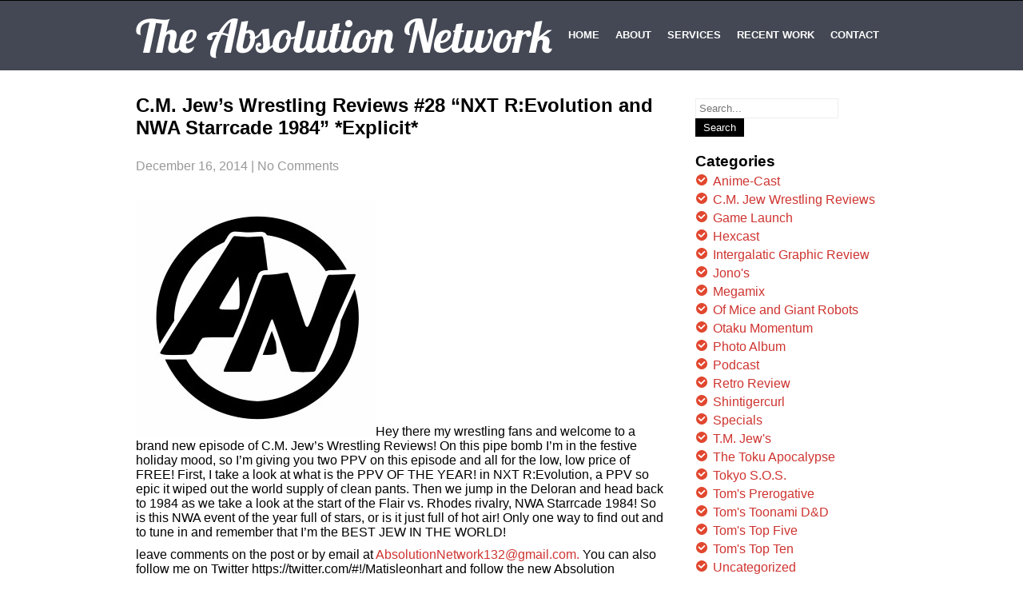

--- FILE ---
content_type: text/html; charset=UTF-8
request_url: https://an.132productions.com/2014/12/16/c-m-jews-wrestling-reviews-28-nxt-revolution-and-nwa-starrcade-1984-explicit/
body_size: 12202
content:
<!DOCTYPE html>
<html lang="en-US">
<head>
<meta charset="UTF-8">
<meta name="SKYPE_TOOLBAR" content="SKYPE_TOOLBAR_PARSER_COMPATIBLE">
<meta name="viewport" content="width=device-width">
<title>C.M. Jew&#8217;s Wrestling Reviews #28 &#8220;NXT R:Evolution and NWA Starrcade 1984&#8221; *Explicit* | The Absolution Network</title>
<link rel="profile" href="http://gmpg.org/xfn/11">
<link rel="pingback" href="https://an.132productions.com/xmlrpc.php">
<link rel="icon" type="image/x-icon" href="" />
<script src= "http://ajax.googleapis.com/ajax/libs/angularjs/1.3.14/angular.min.js"></script>
<!--[if lt IE 9]>
<script type="text/javascript" src="https://an.132productions.com/wp-content/themes/i-am-one/js/html5.js"></script>
<link rel="stylesheet" href="https://an.132productions.com/wp-content/themes/i-am-one/css/ie.css" type="text/css" media="all" />
<![endif]-->
<meta name='robots' content='max-image-preview:large' />
<link rel='dns-prefetch' href='//fonts.googleapis.com' />
<link rel='dns-prefetch' href='//maxcdn.bootstrapcdn.com' />
<link rel='dns-prefetch' href='//s.w.org' />
<link rel="alternate" type="application/rss+xml" title="The Absolution Network &raquo; Feed" href="https://an.132productions.com/feed/" />
<link rel="alternate" type="application/rss+xml" title="The Absolution Network &raquo; Comments Feed" href="https://an.132productions.com/comments/feed/" />
<link rel="alternate" type="application/rss+xml" title="The Absolution Network &raquo; C.M. Jew&#8217;s Wrestling Reviews #28 &#8220;NXT R:Evolution and NWA Starrcade 1984&#8221; *Explicit* Comments Feed" href="https://an.132productions.com/2014/12/16/c-m-jews-wrestling-reviews-28-nxt-revolution-and-nwa-starrcade-1984-explicit/feed/" />
<script type="text/javascript">
window._wpemojiSettings = {"baseUrl":"https:\/\/s.w.org\/images\/core\/emoji\/14.0.0\/72x72\/","ext":".png","svgUrl":"https:\/\/s.w.org\/images\/core\/emoji\/14.0.0\/svg\/","svgExt":".svg","source":{"concatemoji":"https:\/\/an.132productions.com\/wp-includes\/js\/wp-emoji-release.min.js?ver=6.0.11"}};
/*! This file is auto-generated */
!function(e,a,t){var n,r,o,i=a.createElement("canvas"),p=i.getContext&&i.getContext("2d");function s(e,t){var a=String.fromCharCode,e=(p.clearRect(0,0,i.width,i.height),p.fillText(a.apply(this,e),0,0),i.toDataURL());return p.clearRect(0,0,i.width,i.height),p.fillText(a.apply(this,t),0,0),e===i.toDataURL()}function c(e){var t=a.createElement("script");t.src=e,t.defer=t.type="text/javascript",a.getElementsByTagName("head")[0].appendChild(t)}for(o=Array("flag","emoji"),t.supports={everything:!0,everythingExceptFlag:!0},r=0;r<o.length;r++)t.supports[o[r]]=function(e){if(!p||!p.fillText)return!1;switch(p.textBaseline="top",p.font="600 32px Arial",e){case"flag":return s([127987,65039,8205,9895,65039],[127987,65039,8203,9895,65039])?!1:!s([55356,56826,55356,56819],[55356,56826,8203,55356,56819])&&!s([55356,57332,56128,56423,56128,56418,56128,56421,56128,56430,56128,56423,56128,56447],[55356,57332,8203,56128,56423,8203,56128,56418,8203,56128,56421,8203,56128,56430,8203,56128,56423,8203,56128,56447]);case"emoji":return!s([129777,127995,8205,129778,127999],[129777,127995,8203,129778,127999])}return!1}(o[r]),t.supports.everything=t.supports.everything&&t.supports[o[r]],"flag"!==o[r]&&(t.supports.everythingExceptFlag=t.supports.everythingExceptFlag&&t.supports[o[r]]);t.supports.everythingExceptFlag=t.supports.everythingExceptFlag&&!t.supports.flag,t.DOMReady=!1,t.readyCallback=function(){t.DOMReady=!0},t.supports.everything||(n=function(){t.readyCallback()},a.addEventListener?(a.addEventListener("DOMContentLoaded",n,!1),e.addEventListener("load",n,!1)):(e.attachEvent("onload",n),a.attachEvent("onreadystatechange",function(){"complete"===a.readyState&&t.readyCallback()})),(e=t.source||{}).concatemoji?c(e.concatemoji):e.wpemoji&&e.twemoji&&(c(e.twemoji),c(e.wpemoji)))}(window,document,window._wpemojiSettings);
</script>
<style type="text/css">
img.wp-smiley,
img.emoji {
	display: inline !important;
	border: none !important;
	box-shadow: none !important;
	height: 1em !important;
	width: 1em !important;
	margin: 0 0.07em !important;
	vertical-align: -0.1em !important;
	background: none !important;
	padding: 0 !important;
}
</style>
	<link rel='stylesheet' id='wp-block-library-css'  href='https://an.132productions.com/wp-includes/css/dist/block-library/style.min.css?ver=6.0.11' type='text/css' media='all' />
<style id='global-styles-inline-css' type='text/css'>
body{--wp--preset--color--black: #000000;--wp--preset--color--cyan-bluish-gray: #abb8c3;--wp--preset--color--white: #ffffff;--wp--preset--color--pale-pink: #f78da7;--wp--preset--color--vivid-red: #cf2e2e;--wp--preset--color--luminous-vivid-orange: #ff6900;--wp--preset--color--luminous-vivid-amber: #fcb900;--wp--preset--color--light-green-cyan: #7bdcb5;--wp--preset--color--vivid-green-cyan: #00d084;--wp--preset--color--pale-cyan-blue: #8ed1fc;--wp--preset--color--vivid-cyan-blue: #0693e3;--wp--preset--color--vivid-purple: #9b51e0;--wp--preset--gradient--vivid-cyan-blue-to-vivid-purple: linear-gradient(135deg,rgba(6,147,227,1) 0%,rgb(155,81,224) 100%);--wp--preset--gradient--light-green-cyan-to-vivid-green-cyan: linear-gradient(135deg,rgb(122,220,180) 0%,rgb(0,208,130) 100%);--wp--preset--gradient--luminous-vivid-amber-to-luminous-vivid-orange: linear-gradient(135deg,rgba(252,185,0,1) 0%,rgba(255,105,0,1) 100%);--wp--preset--gradient--luminous-vivid-orange-to-vivid-red: linear-gradient(135deg,rgba(255,105,0,1) 0%,rgb(207,46,46) 100%);--wp--preset--gradient--very-light-gray-to-cyan-bluish-gray: linear-gradient(135deg,rgb(238,238,238) 0%,rgb(169,184,195) 100%);--wp--preset--gradient--cool-to-warm-spectrum: linear-gradient(135deg,rgb(74,234,220) 0%,rgb(151,120,209) 20%,rgb(207,42,186) 40%,rgb(238,44,130) 60%,rgb(251,105,98) 80%,rgb(254,248,76) 100%);--wp--preset--gradient--blush-light-purple: linear-gradient(135deg,rgb(255,206,236) 0%,rgb(152,150,240) 100%);--wp--preset--gradient--blush-bordeaux: linear-gradient(135deg,rgb(254,205,165) 0%,rgb(254,45,45) 50%,rgb(107,0,62) 100%);--wp--preset--gradient--luminous-dusk: linear-gradient(135deg,rgb(255,203,112) 0%,rgb(199,81,192) 50%,rgb(65,88,208) 100%);--wp--preset--gradient--pale-ocean: linear-gradient(135deg,rgb(255,245,203) 0%,rgb(182,227,212) 50%,rgb(51,167,181) 100%);--wp--preset--gradient--electric-grass: linear-gradient(135deg,rgb(202,248,128) 0%,rgb(113,206,126) 100%);--wp--preset--gradient--midnight: linear-gradient(135deg,rgb(2,3,129) 0%,rgb(40,116,252) 100%);--wp--preset--duotone--dark-grayscale: url('#wp-duotone-dark-grayscale');--wp--preset--duotone--grayscale: url('#wp-duotone-grayscale');--wp--preset--duotone--purple-yellow: url('#wp-duotone-purple-yellow');--wp--preset--duotone--blue-red: url('#wp-duotone-blue-red');--wp--preset--duotone--midnight: url('#wp-duotone-midnight');--wp--preset--duotone--magenta-yellow: url('#wp-duotone-magenta-yellow');--wp--preset--duotone--purple-green: url('#wp-duotone-purple-green');--wp--preset--duotone--blue-orange: url('#wp-duotone-blue-orange');--wp--preset--font-size--small: 13px;--wp--preset--font-size--medium: 20px;--wp--preset--font-size--large: 36px;--wp--preset--font-size--x-large: 42px;}.has-black-color{color: var(--wp--preset--color--black) !important;}.has-cyan-bluish-gray-color{color: var(--wp--preset--color--cyan-bluish-gray) !important;}.has-white-color{color: var(--wp--preset--color--white) !important;}.has-pale-pink-color{color: var(--wp--preset--color--pale-pink) !important;}.has-vivid-red-color{color: var(--wp--preset--color--vivid-red) !important;}.has-luminous-vivid-orange-color{color: var(--wp--preset--color--luminous-vivid-orange) !important;}.has-luminous-vivid-amber-color{color: var(--wp--preset--color--luminous-vivid-amber) !important;}.has-light-green-cyan-color{color: var(--wp--preset--color--light-green-cyan) !important;}.has-vivid-green-cyan-color{color: var(--wp--preset--color--vivid-green-cyan) !important;}.has-pale-cyan-blue-color{color: var(--wp--preset--color--pale-cyan-blue) !important;}.has-vivid-cyan-blue-color{color: var(--wp--preset--color--vivid-cyan-blue) !important;}.has-vivid-purple-color{color: var(--wp--preset--color--vivid-purple) !important;}.has-black-background-color{background-color: var(--wp--preset--color--black) !important;}.has-cyan-bluish-gray-background-color{background-color: var(--wp--preset--color--cyan-bluish-gray) !important;}.has-white-background-color{background-color: var(--wp--preset--color--white) !important;}.has-pale-pink-background-color{background-color: var(--wp--preset--color--pale-pink) !important;}.has-vivid-red-background-color{background-color: var(--wp--preset--color--vivid-red) !important;}.has-luminous-vivid-orange-background-color{background-color: var(--wp--preset--color--luminous-vivid-orange) !important;}.has-luminous-vivid-amber-background-color{background-color: var(--wp--preset--color--luminous-vivid-amber) !important;}.has-light-green-cyan-background-color{background-color: var(--wp--preset--color--light-green-cyan) !important;}.has-vivid-green-cyan-background-color{background-color: var(--wp--preset--color--vivid-green-cyan) !important;}.has-pale-cyan-blue-background-color{background-color: var(--wp--preset--color--pale-cyan-blue) !important;}.has-vivid-cyan-blue-background-color{background-color: var(--wp--preset--color--vivid-cyan-blue) !important;}.has-vivid-purple-background-color{background-color: var(--wp--preset--color--vivid-purple) !important;}.has-black-border-color{border-color: var(--wp--preset--color--black) !important;}.has-cyan-bluish-gray-border-color{border-color: var(--wp--preset--color--cyan-bluish-gray) !important;}.has-white-border-color{border-color: var(--wp--preset--color--white) !important;}.has-pale-pink-border-color{border-color: var(--wp--preset--color--pale-pink) !important;}.has-vivid-red-border-color{border-color: var(--wp--preset--color--vivid-red) !important;}.has-luminous-vivid-orange-border-color{border-color: var(--wp--preset--color--luminous-vivid-orange) !important;}.has-luminous-vivid-amber-border-color{border-color: var(--wp--preset--color--luminous-vivid-amber) !important;}.has-light-green-cyan-border-color{border-color: var(--wp--preset--color--light-green-cyan) !important;}.has-vivid-green-cyan-border-color{border-color: var(--wp--preset--color--vivid-green-cyan) !important;}.has-pale-cyan-blue-border-color{border-color: var(--wp--preset--color--pale-cyan-blue) !important;}.has-vivid-cyan-blue-border-color{border-color: var(--wp--preset--color--vivid-cyan-blue) !important;}.has-vivid-purple-border-color{border-color: var(--wp--preset--color--vivid-purple) !important;}.has-vivid-cyan-blue-to-vivid-purple-gradient-background{background: var(--wp--preset--gradient--vivid-cyan-blue-to-vivid-purple) !important;}.has-light-green-cyan-to-vivid-green-cyan-gradient-background{background: var(--wp--preset--gradient--light-green-cyan-to-vivid-green-cyan) !important;}.has-luminous-vivid-amber-to-luminous-vivid-orange-gradient-background{background: var(--wp--preset--gradient--luminous-vivid-amber-to-luminous-vivid-orange) !important;}.has-luminous-vivid-orange-to-vivid-red-gradient-background{background: var(--wp--preset--gradient--luminous-vivid-orange-to-vivid-red) !important;}.has-very-light-gray-to-cyan-bluish-gray-gradient-background{background: var(--wp--preset--gradient--very-light-gray-to-cyan-bluish-gray) !important;}.has-cool-to-warm-spectrum-gradient-background{background: var(--wp--preset--gradient--cool-to-warm-spectrum) !important;}.has-blush-light-purple-gradient-background{background: var(--wp--preset--gradient--blush-light-purple) !important;}.has-blush-bordeaux-gradient-background{background: var(--wp--preset--gradient--blush-bordeaux) !important;}.has-luminous-dusk-gradient-background{background: var(--wp--preset--gradient--luminous-dusk) !important;}.has-pale-ocean-gradient-background{background: var(--wp--preset--gradient--pale-ocean) !important;}.has-electric-grass-gradient-background{background: var(--wp--preset--gradient--electric-grass) !important;}.has-midnight-gradient-background{background: var(--wp--preset--gradient--midnight) !important;}.has-small-font-size{font-size: var(--wp--preset--font-size--small) !important;}.has-medium-font-size{font-size: var(--wp--preset--font-size--medium) !important;}.has-large-font-size{font-size: var(--wp--preset--font-size--large) !important;}.has-x-large-font-size{font-size: var(--wp--preset--font-size--x-large) !important;}
</style>
<link rel='stylesheet' id='skt-iamone-font-css'  href='//fonts.googleapis.com/css?family=Open+sans%3A400%2C600%2C700%7CRoboto%3A400%2C100%2C300%2C500%2C700%7CLobster%7COpen+Sans+Condensed%3A300%7CLato%3A300%2C300italic%2C400%2C400italic%2C700%2C700italic%2C900&#038;ver=6.0.11' type='text/css' media='all' />
<link rel='stylesheet' id='skt_iamone-basic-style-css'  href='https://an.132productions.com/wp-content/themes/i-am-one/style.css?ver=6.0.11' type='text/css' media='all' />
<link rel='stylesheet' id='skt_iamone-editor-style-css'  href='https://an.132productions.com/wp-content/themes/i-am-one/editor-style.css?ver=6.0.11' type='text/css' media='all' />
<link rel='stylesheet' id='skt_iamone-base-style-css'  href='https://an.132productions.com/wp-content/themes/i-am-one/css/style_base.css?ver=6.0.11' type='text/css' media='all' />
<link rel='stylesheet' id='skt_iamone-prettyphoto-style-css'  href='https://an.132productions.com/wp-content/themes/i-am-one/css/prettyPhoto.css?ver=6.0.11' type='text/css' media='all' />
<link rel='stylesheet' id='cff-css'  href='https://an.132productions.com/wp-content/plugins/custom-facebook-feed/assets/css/cff-style.css?ver=2.19.3' type='text/css' media='all' />
<link rel='stylesheet' id='sb-font-awesome-css'  href='https://maxcdn.bootstrapcdn.com/font-awesome/4.7.0/css/font-awesome.min.css?ver=6.0.11' type='text/css' media='all' />
<script type='text/javascript' src='https://an.132productions.com/wp-includes/js/jquery/jquery.min.js?ver=3.6.0' id='jquery-core-js'></script>
<script type='text/javascript' src='https://an.132productions.com/wp-includes/js/jquery/jquery-migrate.min.js?ver=3.3.2' id='jquery-migrate-js'></script>
<script type='text/javascript' src='https://an.132productions.com/wp-content/themes/i-am-one/js/jquery.prettyPhoto.js?ver=6.0.11' id='skt_iamone-prettyphoto-script-js'></script>
<script type='text/javascript' src='https://an.132productions.com/wp-content/themes/i-am-one/js/custom.js?ver=6.0.11' id='skt_iamone-customscripts-js'></script>
<script type='text/javascript' src='https://an.132productions.com/wp-content/themes/i-am-one/js/hook-custom-script.js?ver=6.0.11' id='skt_iamone_cus-js'></script>
<link rel="https://api.w.org/" href="https://an.132productions.com/wp-json/" /><link rel="alternate" type="application/json" href="https://an.132productions.com/wp-json/wp/v2/posts/2120" /><link rel="EditURI" type="application/rsd+xml" title="RSD" href="https://an.132productions.com/xmlrpc.php?rsd" />
<link rel="wlwmanifest" type="application/wlwmanifest+xml" href="https://an.132productions.com/wp-includes/wlwmanifest.xml" /> 
<meta name="generator" content="WordPress 6.0.11" />
<link rel="canonical" href="https://an.132productions.com/2014/12/16/c-m-jews-wrestling-reviews-28-nxt-revolution-and-nwa-starrcade-1984-explicit/" />
<link rel='shortlink' href='https://an.132productions.com/?p=2120' />
<link rel="alternate" type="application/json+oembed" href="https://an.132productions.com/wp-json/oembed/1.0/embed?url=https%3A%2F%2Fan.132productions.com%2F2014%2F12%2F16%2Fc-m-jews-wrestling-reviews-28-nxt-revolution-and-nwa-starrcade-1984-explicit%2F" />
<link rel="alternate" type="text/xml+oembed" href="https://an.132productions.com/wp-json/oembed/1.0/embed?url=https%3A%2F%2Fan.132productions.com%2F2014%2F12%2F16%2Fc-m-jews-wrestling-reviews-28-nxt-revolution-and-nwa-starrcade-1984-explicit%2F&#038;format=xml" />
		<script>
		jQuery(document).ready(function(){ 
			jQuery.supersized({
				// Functionality
				slideshow               :   1,			// Slideshow on/off
				autoplay				:	1,			// Determines whether slideshow begins playing when page is loaded. 
				start_slide             :   1,			// Start slide (0 is random)
				stop_loop				:	0,			// Pauses slideshow on last slide
				random					: 	0,			// Randomize slide order (Ignores start slide)
				slide_interval          :   5000,		// Length between transitions
				transition              :   1, 			// 0-None, 1-Fade, 2-Slide Top, 3-Slide Right, 4-Slide Bottom, 5-Slide Left, 6-Carousel Right, 7-Carousel Left
				transition_speed		:	1000,		// Speed of transition
				new_window				:	1,			// Image links open in new window/tab
				pause_hover             :   0,			// Pause slideshow on hover
				keyboard_nav            :   1,			// Keyboard navigation on/off
				performance				:	1,			// 0-Normal, 1-Hybrid speed/quality, 2-Optimizes image quality, 3-Optimizes transition speed // (Only works for Firefox/IE, not Webkit)
				image_protect			:	0,			// Disables image dragging and right click with Javascript
				
				// Size & Position
				min_width		        :   0,			// Min width allowed (in pixels)
				min_height		        :   0,			// Min height allowed (in pixels)
				vertical_center         :   1,			// Vertically center background
				horizontal_center       :   1,			// Horizontally center background
				fit_always				:	0,			// Image will never exceed browser width or height (Ignores min. dimensions)
				fit_portrait         	:   1,			// Portrait images will not exceed browser height
				fit_landscape			:   0,			// Landscape images will not exceed browser width
				
				// Components 				
				slide_links				:	'blank',	// Individual links for each slide (Options: false, 'num', 'name', 'blank')
				thumb_links				:	1,			// Individual thumb links for each slide
				thumbnail_navigation    :   0,			// Thumbnail navigation
				slides 					:  	[			// Slideshow Images
												{image : 'http://www.an.132productions.com/wp-content/uploads/2011/11/toonami_1.jpg', title : '', thumb : 'http://www.an.132productions.com/wp-content/uploads/2011/11/toonami_1.jpg', url : ''},
{image : 'http://www.an.132productions.com/wp-content/uploads/2011/11/AN_Logo-Custom.jpg', title : '', thumb : 'http://www.an.132productions.com/wp-content/uploads/2011/11/AN_Logo-Custom.jpg', url : ''}
											],
				// Theme Options 
				progress_bar			:	1,			// Timer for each slide							
				mouse_scrub				:	0
			});
		});
		</script><style type="text/css">.recentcomments a{display:inline !important;padding:0 !important;margin:0 !important;}</style>	<style type="text/css">
		
	</style>
	<style type="text/css" id="custom-background-css">
body.custom-background { background-image: url("https://www.an.132productions.com/wp-content/uploads/2011/10/header-e1478923685310.png"); background-position: left top; background-size: auto; background-repeat: repeat-x; background-attachment: scroll; }
</style>
	<style id="kirki-inline-styles"></style></head>

<body class="post-template-default single single-post postid-2120 single-format-standard custom-background group-blog">


<div class="header">
            		<div class="header-inner">
                    		<div class="logo">
                            		<a href="https://an.132productions.com/">
                                    	    	                                    <h1>The Absolution Network</h1>
                                                                            </a>
                             </div><!-- logo -->
                            <div class="toggle">
                            <a class="toggleMenu" href="#">Menu</a>
                            </div><!-- toggle -->
                            <div class="nav">
								<div class="menu"><ul>
<li ><a href="https://an.132productions.com/">Home</a></li><li><a href="https://an.132productions.com/#section2">ABOUT</a></li><li><a href="https://an.132productions.com/#section5">SERVICES</a></li><li><a href="https://an.132productions.com/#section8">RECENT WORK</a></li><li><a href="https://an.132productions.com/#section10">CONTACT</a></li></ul></div>
                            </div><!-- nav --><div class="clear"></div>
                    </div><!-- header-inner -->
            </div><!-- header -->
      <div class="main-container">
         
<div class="content-area">
    <div class="middle-align content_sidebar">
        <div class="site-main" id="sitemain">
			                <article id="post-2120" class="single-post post-2120 post type-post status-publish format-standard has-post-thumbnail hentry category-c-m-jew-wrestling-reviews category-podcast tag-c-m-jew tag-dusty-rhodes tag-kevin-owens tag-nwa tag-nxt tag-ric-flair tag-sami-zayn tag-wcw tag-wrestling">

    <header class="entry-header">
        <h1 class="entry-title">C.M. Jew&#8217;s Wrestling Reviews #28 &#8220;NXT R:Evolution and NWA Starrcade 1984&#8221; *Explicit*</h1>
    </header><!-- .entry-header -->

    <div class="entry-content">
        <div class="postmeta">
            <div class="post-date">December 16, 2014</div><!-- post-date -->
            <div class="post-comment"> | <a href="https://an.132productions.com/2014/12/16/c-m-jews-wrestling-reviews-28-nxt-revolution-and-nwa-starrcade-1984-explicit//#comments">No Comments</a></div>
            <div class="clear"></div>
        </div><!-- postmeta -->
		<div class="post-thumb"><img width="300" height="295" src="https://www.an.132productions.com/wp-content/uploads/2011/11/AN_Logo-Custom.jpg" class="attachment-post-thumbnail size-post-thumbnail wp-post-image" alt="" /></div>        <p><a href="http://an.132productions.com/2011/11/21/of-mice-and-giant-robots-1-introduction/an_logo-custom/" rel="attachment wp-att-58"><img loading="lazy" src="http://www.an.132productions.com/wp-content/uploads/2011/11/AN_Logo-Custom.jpg" alt="AN_Logo (Custom)" width="300" height="295" class="aligncenter size-full wp-image-58" /></a>Hey there my wrestling fans and welcome to a brand new episode of C.M. Jew&#8217;s Wrestling Reviews! On this pipe bomb I&#8217;m in the festive holiday mood, so I&#8217;m giving you two PPV on this episode and all for the low, low price of FREE! First, I take a look at what is the PPV OF THE YEAR! in NXT R:Evolution, a PPV so epic it wiped out the world supply of clean pants. Then we jump in the Deloran and head back to 1984 as we take a look at the start of the Flair vs. Rhodes rivalry, NWA Starrcade 1984! So is this NWA event of the year full of stars, or is it just full of hot air! Only one way to find out and to tune in and remember that I&#8217;m the BEST JEW IN THE WORLD!</p>
<p>leave comments on the post or by email at <a href="AbsolutionNetwork132@gmail.com.">AbsolutionNetwork132@gmail.com.</a> You can also follow me on Twitter https://twitter.com/#!/Matisleonhart and follow the new Absolution Network Facebook page at <a href="http://www.facebook.com/pages/Absolution-Network/298640626851507?sk=wall">http://www.facebook.com/pages/Absolution-Network/298640626851507?sk=wall</a> and on Stitcher at <a href="http://www.stitcher.com/podcast/absolution-network/toms-prerogative?refid=stpr"></a>.Till next time wrestling faithful, Stay Golden!</p>
<p>&#8211;<a href="http://www.an.132productions.com/podcast/CMJ028.mp3">Direct MP3 Download</a><br />
-iTunes (coming soon)</p>
<p><em>All song use in this podcast are used as part of fair use and are owned by there respective owners.</em><br />
<em>“Fly for a Rabbi&#8221; &#8211; Weird Al </em><br />
<em>“Cult of Personality/C.M. Punk edit&#8221; &#8211; Living Color/WWE</em><br />
<em>&#8220;Unsettling Differances&#8221; &#8211; Blue Smock Nancy</em><br />
<em>“King Without a Crown&#8221; &#8211; Matisyahu</em></p>
                <div class="postmeta">
            <div class="post-categories">Categories: <a href="https://an.132productions.com/category/c-m-jew-wrestling-reviews/" title="View all posts in C.M. Jew Wrestling Reviews">C.M. Jew Wrestling Reviews</a>, <a href="https://an.132productions.com/category/podcast/" title="View all posts in Podcast">Podcast</a></div>
            <div class="post-tags"> | Tags: <a href="https://an.132productions.com/tag/c-m-jew/" rel="tag">C.M. Jew</a>, <a href="https://an.132productions.com/tag/dusty-rhodes/" rel="tag">Dusty Rhodes</a>, <a href="https://an.132productions.com/tag/kevin-owens/" rel="tag">Kevin Owens</a>, <a href="https://an.132productions.com/tag/nwa/" rel="tag">NWA</a>, <a href="https://an.132productions.com/tag/nxt/" rel="tag">NXT</a>, <a href="https://an.132productions.com/tag/ric-flair/" rel="tag">Ric Flair</a>, <a href="https://an.132productions.com/tag/sami-zayn/" rel="tag">Sami Zayn</a>, <a href="https://an.132productions.com/tag/wcw/" rel="tag">WCW</a>, <a href="https://an.132productions.com/tag/wrestling/" rel="tag">Wrestling</a><br /> </div>
            <div class="clear"></div>
        </div><!-- postmeta -->
    </div><!-- .entry-content -->
   
    <footer class="entry-meta">
            </footer><!-- .entry-meta -->

</article>                	<nav role="navigation" id="nav-below" class="post-navigation">
		<h1 class="screen-reader-text">Post navigation</h1>

	
		<div class="nav-previous"><a href="https://an.132productions.com/2014/12/07/c-m-jews-wrestling-reviews-27-survivor-series-2003-explicit/" rel="prev"><span class="meta-nav">&larr;</span> C.M. Jew&#8217;s Wrestling Reviews #27 &#8220;WWE Survivor Series 2003&#8221; *Explicit*</a></div>		<div class="nav-next"><a href="https://an.132productions.com/2014/12/17/toms-prerogative-106-anastasia-explicit/" rel="next">Tom&#8217;s Prerogative #106 &#8220;Anastasia&#8221; *Explicit* <span class="meta-nav">&rarr;</span></a></div>
			<div class="clear"></div>
	</nav><!-- #nav-below -->
	                
	<div id="comments" class="comments-area">

	
	
	
		<div id="respond" class="comment-respond">
		<h3 id="reply-title" class="comment-reply-title">Leave a Reply <small><a rel="nofollow" id="cancel-comment-reply-link" href="/2014/12/16/c-m-jews-wrestling-reviews-28-nxt-revolution-and-nwa-starrcade-1984-explicit/#respond" style="display:none;">Cancel reply</a></small></h3><form action="https://an.132productions.com/wp-comments-post.php" method="post" id="commentform" class="comment-form"><p class="comment-notes"><span id="email-notes">Your email address will not be published.</span> <span class="required-field-message" aria-hidden="true">Required fields are marked <span class="required" aria-hidden="true">*</span></span></p><p class="comment-form-comment"><label for="comment">Comment <span class="required" aria-hidden="true">*</span></label> <textarea id="comment" name="comment" cols="45" rows="8" maxlength="65525" required="required"></textarea></p><p class="comment-form-author"><label for="author">Name <span class="required" aria-hidden="true">*</span></label> <input id="author" name="author" type="text" value="" size="30" maxlength="245" required="required" /></p>
<p class="comment-form-email"><label for="email">Email <span class="required" aria-hidden="true">*</span></label> <input id="email" name="email" type="text" value="" size="30" maxlength="100" aria-describedby="email-notes" required="required" /></p>
<p class="comment-form-url"><label for="url">Website</label> <input id="url" name="url" type="text" value="" size="30" maxlength="200" /></p>
<p class="comment-form-cookies-consent"><input id="wp-comment-cookies-consent" name="wp-comment-cookies-consent" type="checkbox" value="yes" /> <label for="wp-comment-cookies-consent">Save my name, email, and website in this browser for the next time I comment.</label></p>
<p class="form-submit"><input name="submit" type="submit" id="submit" class="submit" value="Post Comment" /> <input type='hidden' name='comment_post_ID' value='2120' id='comment_post_ID' />
<input type='hidden' name='comment_parent' id='comment_parent' value='0' />
</p><p style="display: none;"><input type="hidden" id="akismet_comment_nonce" name="akismet_comment_nonce" value="93b9f5ecdf" /></p><input type="hidden" id="ak_js" name="ak_js" value="16"/><textarea name="ak_hp_textarea" cols="45" rows="8" maxlength="100" style="display: none !important;"></textarea></form>	</div><!-- #respond -->
	
</div><!-- #comments -->
                    </div>
        <div id="sidebar">
    
    <aside id="search-4" class="widget widget_search"><form role="search" method="get" class="search-form" action="https://an.132productions.com/">
	<label>
		<span class="screen-reader-text">Search for:</span>
		<input type="search" class="search-field" placeholder="Search..." value="" name="s">
	</label>
	<input type="submit" class="search-submit" value="Search">
</form>
</aside><aside id="categories-5" class="widget widget_categories"><h3 class="widget-title">Categories</h3>
			<ul>
					<li class="cat-item cat-item-404"><a href="https://an.132productions.com/category/anime-cast/">Anime-Cast</a>
</li>
	<li class="cat-item cat-item-399"><a href="https://an.132productions.com/category/c-m-jew-wrestling-reviews/">C.M. Jew Wrestling Reviews</a>
</li>
	<li class="cat-item cat-item-259"><a href="https://an.132productions.com/category/game-launch/">Game Launch</a>
</li>
	<li class="cat-item cat-item-728"><a href="https://an.132productions.com/category/hexcast/">Hexcast</a>
</li>
	<li class="cat-item cat-item-445"><a href="https://an.132productions.com/category/intergalatic-graphic-review/">Intergalatic Graphic Review</a>
</li>
	<li class="cat-item cat-item-413"><a href="https://an.132productions.com/category/jonos/">Jono&#039;s</a>
</li>
	<li class="cat-item cat-item-403"><a href="https://an.132productions.com/category/megamix/">Megamix</a>
</li>
	<li class="cat-item cat-item-31"><a href="https://an.132productions.com/category/of-mice-and-giant-robots/">Of Mice and Giant Robots</a>
</li>
	<li class="cat-item cat-item-13"><a href="https://an.132productions.com/category/otaku-momentum/" title="episode related to the Otaku Momentum">Otaku Momentum</a>
</li>
	<li class="cat-item cat-item-261"><a href="https://an.132productions.com/category/photo-album/">Photo Album</a>
</li>
	<li class="cat-item cat-item-3"><a href="https://an.132productions.com/category/podcast/">Podcast</a>
</li>
	<li class="cat-item cat-item-4"><a href="https://an.132productions.com/category/retro-review/">Retro Review</a>
</li>
	<li class="cat-item cat-item-405"><a href="https://an.132productions.com/category/shintigercurl/">Shintigercurl</a>
</li>
	<li class="cat-item cat-item-72"><a href="https://an.132productions.com/category/specials/">Specials</a>
</li>
	<li class="cat-item cat-item-1154"><a href="https://an.132productions.com/category/t-m-jews/">T.M. Jew&#039;s</a>
</li>
	<li class="cat-item cat-item-462"><a href="https://an.132productions.com/category/the-toku-apocalypse/">The Toku Apocalypse</a>
</li>
	<li class="cat-item cat-item-649"><a href="https://an.132productions.com/category/tokyo-s-o-s/">Tokyo S.O.S.</a>
</li>
	<li class="cat-item cat-item-14"><a href="https://an.132productions.com/category/toms-prerogative/">Tom&#039;s Prerogative</a>
</li>
	<li class="cat-item cat-item-555"><a href="https://an.132productions.com/category/toms-toonami-dd/">Tom&#039;s Toonami D&amp;D</a>
</li>
	<li class="cat-item cat-item-912"><a href="https://an.132productions.com/category/toms-top-five/">Tom&#039;s Top Five</a>
</li>
	<li class="cat-item cat-item-424"><a href="https://an.132productions.com/category/toms-top-ten/">Tom&#039;s Top Ten</a>
</li>
	<li class="cat-item cat-item-1"><a href="https://an.132productions.com/category/uncategorized/">Uncategorized</a>
</li>
	<li class="cat-item cat-item-375"><a href="https://an.132productions.com/category/video/">Video</a>
</li>
			</ul>

			</aside><aside id="linkcat-37" class="widget widget_links"><h3 class="widget-title">132 Production Sites</h3>
	<ul class='xoxo blogroll'>
<li><a href="http://comicbookcrazy.132productions.com/">Comic Book Crazy</a></li>
<li><a href="http://132productions.com/" rel="contact" title="Projekt 132 Podcast">Projekt 132</a></li>
<li><a href="http://tokyosos.132productions.com/">Tokyo S.O.S. : A Godzilla Podcast</a></li>

	</ul>
</aside>
<aside id="linkcat-38" class="widget widget_links"><h3 class="widget-title">Friend's Podcast</h3>
	<ul class='xoxo blogroll'>
<li><a href="http://batgirltooracle.net/">Batgirl to Oracle: A Barabra Gorden Podcast</a></li>
<li><a href="http://firestormfan.com/">Firestorm Fan</a></li>
<li><a href="http://kaijucast.com/">Kaijucast</a></li>
<li><a href="http://www.majorspoilers.com/">Major Spoilers</a></li>
<li><a href="http://onceuponageek.com/">Once Upon A Geek</a></li>
<li><a href="http://132productions.com/" rel="contact" title="Projekt 132 Podcast">Projekt 132</a></li>
<li><a href="http://reviewtopia.net/">Reviewtopia</a></li>
<li><a href="http://www.spidermancrawlspace.com/wordpress/">Spiderman Crawlspace</a></li>
<li><a href="http://www.spidey-dude.com/">Spidey-Dude.com</a></li>
<li><a href="http://www.theuniquegeek.com/">The Unique Geek</a></li>
<li><a href="http://www.twotruefreaks.libsyn.com/">Two True Freaks</a></li>
<li><a href="http://fortressofbaileytude.com/viewsfromthelongbox/">Views From The Longbox</a></li>

	</ul>
</aside>
<aside id="recent-comments-4" class="widget widget_recent_comments"><h3 class="widget-title">Recent Comments</h3><ul id="recentcomments"><li class="recentcomments"><span class="comment-author-link"><a href='http://hyphenuniverse.com/guest-appearances-c-m-jew-wrestling-reviews-4-wwe-wrestlemania-1%e2%80%b3/' rel='external nofollow ugc' class='url'>Guest Appearances: C. M. Jew Wrestling Reviews #4 “WWE Wrestlemania 1″ &bull; Hyphen Universe</a></span> on <a href="https://an.132productions.com/2014/03/23/c-m-jew-wrestling-reviews-4-wwe-wrestlemania-1/#comment-60816">C. M. Jew&#8217;s Wrestling Reviews #4 &#8220;WWE Wrestlemania 1&#8221;</a></li><li class="recentcomments"><span class="comment-author-link">DarkMortimer</span> on <a href="https://an.132productions.com/2017/01/24/c-m-jews-wrestling-reviews-71-wwe-royal-rumble-1996-explicit/#comment-60103">C.M. Jew&#8217;s Wrestling Reviews #71 &#8220;WWE Royal Rumble 1996&#8221; *Explicit*</a></li><li class="recentcomments"><span class="comment-author-link"><a href='http://youtube.com/mrlphisgood' rel='external nofollow ugc' class='url'>lphisgood</a></span> on <a href="https://an.132productions.com/2015/05/19/c-m-jews-wrestling-reviews-46-wwe-judgement-day-2005-explicit/#comment-52469">C.M. Jew&#8217;s Wrestling Reviews #46 &#8220;WWE Judgement Day 2005&#8221; *Explicit*</a></li><li class="recentcomments"><span class="comment-author-link">DarkMortimer</span> on <a href="https://an.132productions.com/2015/01/12/c-m-jews-wrestling-reviews-33-royal-rumble-2000-explicit/#comment-44232">C.M. Jew&#8217;s Wrestling Reviews #33 &#8220;WWE Royal Rumble 2000&#8221; *Explicit*</a></li><li class="recentcomments"><span class="comment-author-link"><a href='http://youtube.com/mrlphisgood' rel='external nofollow ugc' class='url'>lphisgood</a></span> on <a href="https://an.132productions.com/2014/12/29/c-m-jews-wrestling-reviews-31-armageddon-2002-explicit/#comment-43184">C.M. Jew&#8217;s Wrestling Reviews  #31 &#8220;WWE Armageddon 2002&#8221; *Explicit*</a></li></ul></aside><aside id="meta-5" class="widget widget_meta"><h3 class="widget-title">Meta</h3>
		<ul>
						<li><a href="https://an.132productions.com/wp-login.php">Log in</a></li>
			<li><a href="https://an.132productions.com/feed/">Entries feed</a></li>
			<li><a href="https://an.132productions.com/comments/feed/">Comments feed</a></li>

			<li><a href="https://wordpress.org/">WordPress.org</a></li>
		</ul>

		</aside><aside id="tag_cloud-4" class="widget widget_tag_cloud"><h3 class="widget-title">Tags</h3><div class="tagcloud"><a href="https://an.132productions.com/tag/1990s/" class="tag-cloud-link tag-link-477 tag-link-position-1" style="font-size: 15.538461538462pt;" aria-label="1990s (33 items)">1990s</a>
<a href="https://an.132productions.com/tag/2000s/" class="tag-cloud-link tag-link-480 tag-link-position-2" style="font-size: 11.692307692308pt;" aria-label="2000s (18 items)">2000s</a>
<a href="https://an.132productions.com/tag/2010s/" class="tag-cloud-link tag-link-615 tag-link-position-3" style="font-size: 9.0769230769231pt;" aria-label="2010s (12 items)">2010s</a>
<a href="https://an.132productions.com/tag/action/" class="tag-cloud-link tag-link-10 tag-link-position-4" style="font-size: 16pt;" aria-label="Action (35 items)">Action</a>
<a href="https://an.132productions.com/tag/adventure/" class="tag-cloud-link tag-link-51 tag-link-position-5" style="font-size: 14pt;" aria-label="Adventure (26 items)">Adventure</a>
<a href="https://an.132productions.com/tag/american-animation/" class="tag-cloud-link tag-link-163 tag-link-position-6" style="font-size: 16.769230769231pt;" aria-label="American Animation (40 items)">American Animation</a>
<a href="https://an.132productions.com/tag/american-anime/" class="tag-cloud-link tag-link-124 tag-link-position-7" style="font-size: 13.692307692308pt;" aria-label="American Anime (25 items)">American Anime</a>
<a href="https://an.132productions.com/tag/anime/" class="tag-cloud-link tag-link-7 tag-link-position-8" style="font-size: 22pt;" aria-label="Anime (89 items)">Anime</a>
<a href="https://an.132productions.com/tag/animenext/" class="tag-cloud-link tag-link-254 tag-link-position-9" style="font-size: 13.538461538462pt;" aria-label="AnimeNEXT (24 items)">AnimeNEXT</a>
<a href="https://an.132productions.com/tag/batman/" class="tag-cloud-link tag-link-183 tag-link-position-10" style="font-size: 8.6153846153846pt;" aria-label="Batman (11 items)">Batman</a>
<a href="https://an.132productions.com/tag/c-m-jew/" class="tag-cloud-link tag-link-409 tag-link-position-11" style="font-size: 16.153846153846pt;" aria-label="C.M. Jew (36 items)">C.M. Jew</a>
<a href="https://an.132productions.com/tag/christmas/" class="tag-cloud-link tag-link-54 tag-link-position-12" style="font-size: 10.153846153846pt;" aria-label="Christmas (14 items)">Christmas</a>
<a href="https://an.132productions.com/tag/comedy/" class="tag-cloud-link tag-link-23 tag-link-position-13" style="font-size: 14.307692307692pt;" aria-label="Comedy (27 items)">Comedy</a>
<a href="https://an.132productions.com/tag/comic-books/" class="tag-cloud-link tag-link-122 tag-link-position-14" style="font-size: 8.6153846153846pt;" aria-label="Comic Books (11 items)">Comic Books</a>
<a href="https://an.132productions.com/tag/comics/" class="tag-cloud-link tag-link-92 tag-link-position-15" style="font-size: 10.923076923077pt;" aria-label="Comics (16 items)">Comics</a>
<a href="https://an.132productions.com/tag/cosplay/" class="tag-cloud-link tag-link-256 tag-link-position-16" style="font-size: 11.692307692308pt;" aria-label="Cosplay (18 items)">Cosplay</a>
<a href="https://an.132productions.com/tag/dc-comics/" class="tag-cloud-link tag-link-195 tag-link-position-17" style="font-size: 10.461538461538pt;" aria-label="DC Comics (15 items)">DC Comics</a>
<a href="https://an.132productions.com/tag/disney/" class="tag-cloud-link tag-link-89 tag-link-position-18" style="font-size: 16.615384615385pt;" aria-label="Disney (39 items)">Disney</a>
<a href="https://an.132productions.com/tag/ecchi/" class="tag-cloud-link tag-link-8 tag-link-position-19" style="font-size: 10.153846153846pt;" aria-label="Ecchi (14 items)">Ecchi</a>
<a href="https://an.132productions.com/tag/ecw/" class="tag-cloud-link tag-link-382 tag-link-position-20" style="font-size: 8.6153846153846pt;" aria-label="ECW (11 items)">ECW</a>
<a href="https://an.132productions.com/tag/fanservice/" class="tag-cloud-link tag-link-12 tag-link-position-21" style="font-size: 8pt;" aria-label="Fanservice (10 items)">Fanservice</a>
<a href="https://an.132productions.com/tag/japanese-animation/" class="tag-cloud-link tag-link-304 tag-link-position-22" style="font-size: 10.923076923077pt;" aria-label="Japanese Animation (16 items)">Japanese Animation</a>
<a href="https://an.132productions.com/tag/japanese-anime/" class="tag-cloud-link tag-link-222 tag-link-position-23" style="font-size: 14.769230769231pt;" aria-label="Japanese Anime (29 items)">Japanese Anime</a>
<a href="https://an.132productions.com/tag/john-cena/" class="tag-cloud-link tag-link-451 tag-link-position-24" style="font-size: 13.230769230769pt;" aria-label="John Cena (23 items)">John Cena</a>
<a href="https://an.132productions.com/tag/kevin-owens/" class="tag-cloud-link tag-link-457 tag-link-position-25" style="font-size: 9.0769230769231pt;" aria-label="Kevin Owens (12 items)">Kevin Owens</a>
<a href="https://an.132productions.com/tag/marvel/" class="tag-cloud-link tag-link-94 tag-link-position-26" style="font-size: 11.384615384615pt;" aria-label="Marvel (17 items)">Marvel</a>
<a href="https://an.132productions.com/tag/njpw/" class="tag-cloud-link tag-link-655 tag-link-position-27" style="font-size: 10.461538461538pt;" aria-label="NJPW (15 items)">NJPW</a>
<a href="https://an.132productions.com/tag/nxt/" class="tag-cloud-link tag-link-453 tag-link-position-28" style="font-size: 11.384615384615pt;" aria-label="NXT (17 items)">NXT</a>
<a href="https://an.132productions.com/tag/romance/" class="tag-cloud-link tag-link-56 tag-link-position-29" style="font-size: 11.692307692308pt;" aria-label="Romance (18 items)">Romance</a>
<a href="https://an.132productions.com/tag/roman-reigns/" class="tag-cloud-link tag-link-656 tag-link-position-30" style="font-size: 9.0769230769231pt;" aria-label="Roman Reigns (12 items)">Roman Reigns</a>
<a href="https://an.132productions.com/tag/royal-rumble/" class="tag-cloud-link tag-link-476 tag-link-position-31" style="font-size: 8.6153846153846pt;" aria-label="Royal Rumble (11 items)">Royal Rumble</a>
<a href="https://an.132productions.com/tag/shinsuke-nakamura/" class="tag-cloud-link tag-link-665 tag-link-position-32" style="font-size: 9.6923076923077pt;" aria-label="Shinsuke Nakamura (13 items)">Shinsuke Nakamura</a>
<a href="https://an.132productions.com/tag/stone-cold-steve-austin/" class="tag-cloud-link tag-link-479 tag-link-position-33" style="font-size: 11.692307692308pt;" aria-label="Stone Cold Steve Austin (18 items)">Stone Cold Steve Austin</a>
<a href="https://an.132productions.com/tag/the-rock/" class="tag-cloud-link tag-link-540 tag-link-position-34" style="font-size: 9.0769230769231pt;" aria-label="The Rock (12 items)">The Rock</a>
<a href="https://an.132productions.com/tag/the-undertaker/" class="tag-cloud-link tag-link-673 tag-link-position-35" style="font-size: 9.0769230769231pt;" aria-label="The Undertaker (12 items)">The Undertaker</a>
<a href="https://an.132productions.com/tag/tom/" class="tag-cloud-link tag-link-21 tag-link-position-36" style="font-size: 12.615384615385pt;" aria-label="TOM (21 items)">TOM</a>
<a href="https://an.132productions.com/tag/toms-prerogative/" class="tag-cloud-link tag-link-610 tag-link-position-37" style="font-size: 13.692307692308pt;" aria-label="Tom&#039;s Prerogative (25 items)">Tom&#039;s Prerogative</a>
<a href="https://an.132productions.com/tag/toonami/" class="tag-cloud-link tag-link-16 tag-link-position-38" style="font-size: 17.692307692308pt;" aria-label="Toonami (46 items)">Toonami</a>
<a href="https://an.132productions.com/tag/triple-h/" class="tag-cloud-link tag-link-473 tag-link-position-39" style="font-size: 11.384615384615pt;" aria-label="Triple H (17 items)">Triple H</a>
<a href="https://an.132productions.com/tag/video-games/" class="tag-cloud-link tag-link-243 tag-link-position-40" style="font-size: 15.538461538462pt;" aria-label="Video Games (33 items)">Video Games</a>
<a href="https://an.132productions.com/tag/walt-disney/" class="tag-cloud-link tag-link-33 tag-link-position-41" style="font-size: 12.615384615385pt;" aria-label="Walt Disney (21 items)">Walt Disney</a>
<a href="https://an.132productions.com/tag/wcw/" class="tag-cloud-link tag-link-400 tag-link-position-42" style="font-size: 10.923076923077pt;" aria-label="WCW (16 items)">WCW</a>
<a href="https://an.132productions.com/tag/wrestlemania/" class="tag-cloud-link tag-link-402 tag-link-position-43" style="font-size: 10.923076923077pt;" aria-label="Wrestlemania (16 items)">Wrestlemania</a>
<a href="https://an.132productions.com/tag/wrestling/" class="tag-cloud-link tag-link-278 tag-link-position-44" style="font-size: 22pt;" aria-label="Wrestling (88 items)">Wrestling</a>
<a href="https://an.132productions.com/tag/wwe/" class="tag-cloud-link tag-link-381 tag-link-position-45" style="font-size: 21.538461538462pt;" aria-label="WWE (82 items)">WWE</a></div>
</aside>	
</div><!-- sidebar -->

        <div class="clear"></div>
    </div>
</div>


 <div id="footer">
        		<div class="footer-inner middle-align">
                			<h1><a href="#">The Absolution Network</a></h1>
                            <p>Copyright 2026</p><br />
                            <p>I am one theme by <a href="http://www.sktthemes.net" target="_blank">SKTThemes.</a></p>
                </div><!-- footer-inner -->
        </div><!-- footer -->
        </div><!-- main-container -->
  
<!-- Custom Facebook Feed JS -->
<script type="text/javascript">var cffajaxurl = "https://an.132productions.com/wp-admin/admin-ajax.php";
var cfflinkhashtags = "true";
</script>
<link rel='stylesheet' id='skt-iamone-computer-style-css'  href='https://an.132productions.com/wp-content/themes/i-am-one/css/computer.css?ver=6.0.11' type='text/css' media='screen and (min-width:940px)' />
<link rel='stylesheet' id='skt-iamone-tab-style-css'  href='https://an.132productions.com/wp-content/themes/i-am-one/css/tablet.css?ver=6.0.11' type='text/css' media='screen and (min-width: 720px) and (max-width:939px)' />
<link rel='stylesheet' id='skt-iamone-mobhor-style-css'  href='https://an.132productions.com/wp-content/themes/i-am-one/css/mobile_hz.css?ver=6.0.11' type='text/css' media='screen and (min-width: 480px) and (max-width:719px)' />
<link rel='stylesheet' id='skt-iamone-mobile-style-css'  href='https://an.132productions.com/wp-content/themes/i-am-one/css/mobile.css?ver=6.0.11' type='text/css' media='screen and (max-width: 479px)' />
<script type='text/javascript' src='https://an.132productions.com/wp-includes/js/comment-reply.min.js?ver=6.0.11' id='comment-reply-js'></script>
<script type='text/javascript' src='https://an.132productions.com/wp-content/plugins/custom-facebook-feed/assets/js/cff-scripts.js?ver=2.19.3' id='cffscripts-js'></script>
<script defer type='text/javascript' src='https://an.132productions.com/wp-content/plugins/akismet/_inc/form.js?ver=4.1.10' id='akismet-form-js'></script>
</body>
</html>

--- FILE ---
content_type: text/css
request_url: https://an.132productions.com/wp-content/themes/i-am-one/css/computer.css?ver=6.0.11
body_size: 4722
content:
body{min-width:940px;}
.middle-align{ width:940px;}
.main-form-area{ width:782px; max-width:100%;}
.main-form-area p.left{ width:379px; float:left; margin:0 23px 25px 0; }
.main-form-area p.right{width:379px; float:left; margin:0 0 25px; }
.main-form-area textarea{ width:95.5%;}
.main-form-area p.right input[type="email"], p.right input[type="url"]{ width:91%; }
.header .header-inner{ width:940px; }
.feature-box{ width:221px; height:221px; margin:0 18px 0 0; float:left; border-radius:112px; -moz-border-radius:112px; -webkit-border-radius:112px; -o-border-radius:112px; -ms-border-radius:112px;}
.feature-box:nth-of-type(4){ margin-right:0 !important;}
.awesome-bg{ padding:60px 0;}
.awesome-bg input[type="button"], .awesome-bg a.button{margin-top:56px; }
.awesome-bg ul{width:940px;}
.work-box{ width:290px; margin:0 33px 0 0; float:left;}
.work-box .step-1, .work-box .step-2, .work-box .step-3{float:left; height:95px;}
.work-box .work-info{ width:205px; float:right; }
.second-row .accordian-div{float:left; width:455px; }
.second-row .skill-bar{ width:427px; margin:20px 0 0; padding:33px 0; float:right; }
.work-section{padding:30px 0 50px; }
.second-row{ margin:55px 0 0;}
.team-container-full .carousel .inner{ width:680px; }
.about-us-bg h1{padding-top:74px; padding-bottom:76px;}
.count-box{ width:240px; margin:0; float:left; }
.about-us-bg .counter{padding-bottom:70px;}
.count-box:nth-of-type(4){ width:220px;}
.feature-services{ padding:30px 0;}
.left-image{ width:523px; float:left;}
.right-features{ width:415px; float:right; }
.right-features .feature-cell .feature-desc{ width:355px; float:right;}
.testimonial-section .testimonial-box{ width:272px; margin:20px 61px 0 0; float:left;}
.services-banner{padding:70px 0;}
.services-banner h1{ width:620px; padding:10px 0 50px 0; }
.get-inspire{padding:80px 0;}
.get-inspire h1{padding:10px 0 35px; }
.newsletter{ padding:70px 0; }
.newsletter input[type="text"]{ width:365px; margin:28px 10px 0 0;}
.blog-post{padding:30px 0;}
.blog-box{ margin:0 19px 135px 0; float:left; }
.social-feed .social-box{ width:288px; margin:0 38px 0 0; float:left;}
.get-in-touch{padding:100px 0;}
.get-in-touch h1{padding:0 0 40px;}
.get-in-touch .contact-info{ width:563px; }
.get-in-touch .contact-info .mail{ width:302px; float:left;}
.get-in-touch .contact-info .call{width:159px; float:right; }

.pricing_table.pcol1 .price_col{width:99%;}
.pricing_table.pcol2 .price_col{width:49.5%;}
.pricing_table.pcol3 .price_col{width:33%;}
.pricing_table.pcol4 .price_col{width:24.75%;}
.pricing_table.pcol5 .price_col{width:19.75%;}

.toggle{display:none;}
.header .header-inner .nav{ margin:0; padding:0; text-align:right; float:right;}
.header .header-inner .nav ul { float:right; margin:22px 0 0; padding:0; font-family:'Open Sans', sans-serif; font-size:13px; font-weight:600;}
.header .header-inner .nav ul li{ display:inline-block; margin:0; text-transform:uppercase; position:relative;}
.header .header-inner .nav ul li a{ color:#ffffff; padding:5px 10px; display:block;}
.header .header-inner .nav ul li a:hover{color:#ce3430;}
.header .header-inner .nav ul li ul{display:none; z-index:2;}
.header .header-inner .nav ul li:hover > ul{display:block; background:#ffffff; width:200px; position:absolute; top:5px; left:0; text-align:left; box-shadow:5px 5px 5px #666; }
.header .header-inner .nav ul li ul li{display:block; position:relative; float:none; }
.header .header-inner .nav ul li ul li a{color:#000; display:block; padding-top:10px; padding-bottom:10px; border-top:1px #f60 solid;}
.header .header-inner .nav ul li:hover ul li ul{display:none;}
.header .header-inner .nav ul li:hover ul li:hover > ul{display:block; position:absolute; left:200px; top:-22px;}
.header .header-inner .logo{float:left;}

.top-grey-box{padding:40px 0 35px; }
.content_sidebar, .sidebar_content, #nosidebar{padding: 30px 0;}
.content_sidebar #sitemain{width:660px; float:left;}
.content_sidebar #sidebar{width:240px; float:right;}
.sidebar_content #sitemain{width:660px; float:right;}
.sidebar_content #sidebar{width:240px; float:left;}
#sitefull{width:100%; padding: 30px 0;}
#nosidebar{width:660px; margin:0 auto; padding: 30px 0; float:none; }
.menu_page{padding-top:40px;}

.photobooth .filter-gallery{width:483px; }
.photobooth .gallery ul li{ width:304px;}

.title-404{font-size:32px; padding:30px 0 20px; font-style:italic; font-weight:bold; color:#e1472f; text-transform:none; text-align:center;}
.title-404 strong{font-size:77px; padding-right:20px;}
.text-404{color:#e1472f; font-size:24px; text-align:center; line-height:1.25; padding-bottom:40px;}
.count-box .count-content{ width:141px;}
footer.entry-meta a{ clear:both !important;}
span.screen-reader-text{ display:block;}

--- FILE ---
content_type: text/css
request_url: https://an.132productions.com/wp-content/themes/i-am-one/css/tablet.css?ver=6.0.11
body_size: 4197
content:
body{min-width:720px;}
.middle-align{ width:700px; }
.main-form-area{ width:700px; }
.main-form-area p.left{ width:325px; float:left; margin:0 23px 25px 0; }
.main-form-area p.right{width:325px; float:right; margin:0 0 25px; }
.main-form-area textarea{width:95.5%;}
.main-form-area p.right input[type="email"], p.right input[type="url"]{ width:91%; }
.header .header-inner{ width:700px; }
.feature-box{ width:221px; height:221px; margin:0 60px 25px; float:left; border-radius:112px; -moz-border-radius:112px; -webkit-border-radius:112px; -o-border-radius:112px; -ms-border-radius:112px;}
.awesome-bg{ padding:40px 0 50px;}
.awesome-bg input[type="button"]{margin-top:30px; }
.awesome-bg ul{width:700px;}
.work-box{ width:220px; margin:0 20px 25px 0; float:left;}
.work-box .step-1, .work-box .step-2, .work-box .step-3{float:none; margin:0 0 10px 0; height:65px;}
.work-box .work-info{ float:none; }
.second-row .accordian-div{float:left; width:320px; }
.second-row .skill-bar{ width:320px; margin:20px 0 0; padding:33px 0; float:right; }
.work-section{padding:30px 0 40px; }
.second-row{ margin:10px 0 0;}
.team-container-full .carousel .inner{ width:680px; }
.about-us-bg h1{padding-top:74px; padding-bottom:40px;}
.count-box{ width:300px; margin:0 0 20px 50px; float:left; }
.about-us-bg .counter{padding-bottom:25px;}
.left-image{ float:none;}
.feature-services{ padding:30px 0;}
.left-image{ float:none; text-align:center; padding-bottom:15px;}
.right-features{ float:none; }
.right-features .feature-cell .feature-desc{ float:right; width:640px; }
.testimonial-section .testimonial-box{ width:272px; margin:20px auto 0; float:none;}
.testimonial-section .testimonial-box.nomargin{margin-right:auto !important;}
.services-banner{padding:60px 0 70px;}
.services-banner h1{ width:620px; padding:10px 0 50px 0; }
.get-inspire{padding:70px 0;}
.get-inspire h1{padding:10px 0 30px; }
.newsletter{ padding:60px 0; }
.newsletter input[type="text"]{ width:365px; margin:28px 10px 0 0;}
.blog-post{padding:30px 0 10px;}
.blog-box{ margin:0 25px 135px; float:left; }
.blog-box.nomargin{margin-right:25px !important;}
.social-feed .social-box{ width:220px; margin:0 20px 0 0; float:left;}
.get-in-touch{padding:80px 0;}
.get-in-touch h1{padding:0 0 40px;}
.get-in-touch .contact-info{ width:563px; }
.get-in-touch .contact-info .mail{ width:302px; float:left;}
.get-in-touch .contact-info .call{width:159px; float:right; }

.pricing_table.pcol1 .price_col{width:99%;}
.pricing_table.pcol2 .price_col{width:49.5%;}
.pricing_table.pcol3 .price_col{width:33%;}
.pricing_table.pcol4 .price_col{width:24.75%;}
.pricing_table.pcol5 .price_col{width:19.75%;}

.toggle{display:block; position:absolute; right:0; top:15px; }
.toggle a{width:240px; color:#000; background:url(../images/mobile_nav_right.png) no-repeat right center #fff; padding:10px;}
.toggle a.active{color:#ce3430;}
.nav{display:none;}
.nav{float:right; margin-top:57px; margin-bottom:10px; position:relative;}
.nav ul{background:#fff; color:#000; width:260px;}
.nav ul li{border-top:1px #ccc solid;}
.nav ul li a{padding:5px 10px; display:block; color:#000;}
.nav ul li a:hover{color:#ce3430;}
.nav ul li ul li a:before{content:"\00BB \00a0";}
.nav ul li ul li a{padding-left:10px;}
.nav ul li ul li ul li a{padding-left:20px;}
.header .header-inner .logo{ width:250px; float:left;}

.top-grey-box{padding:40px 0 35px; }
.content_sidebar, .sidebar_content{padding: 30px 0;}
.content_sidebar #sitemain{width:440px; float:left;}
.content_sidebar #sidebar{width:240px; float:right;}
.sidebar_content #sitemain{width:440px; float:right;}
.sidebar_content #sidebar{width:240px; float:left;}
#sitefull{width:100%; padding: 30px 0;}
#nosidebar{width:440px; margin:0 auto; padding: 30px 0; float:none; }
.menu_page{padding-top:40px;}

.photobooth{width:626px; margin:0 auto;}
.photobooth .filter-gallery{width:483px; }

.title-404{font-size:32px; padding:20px 0 10px; font-style:italic; font-weight:bold; color:#e1472f; text-transform:none; text-align:center;}
.title-404 strong{font-size:77px; padding-right:20px;}
.text-404{color:#e1472f; font-size:24px; text-align:center; line-height:1.25; padding-bottom:30px;}
.count-box .count-content{ width:190px;}